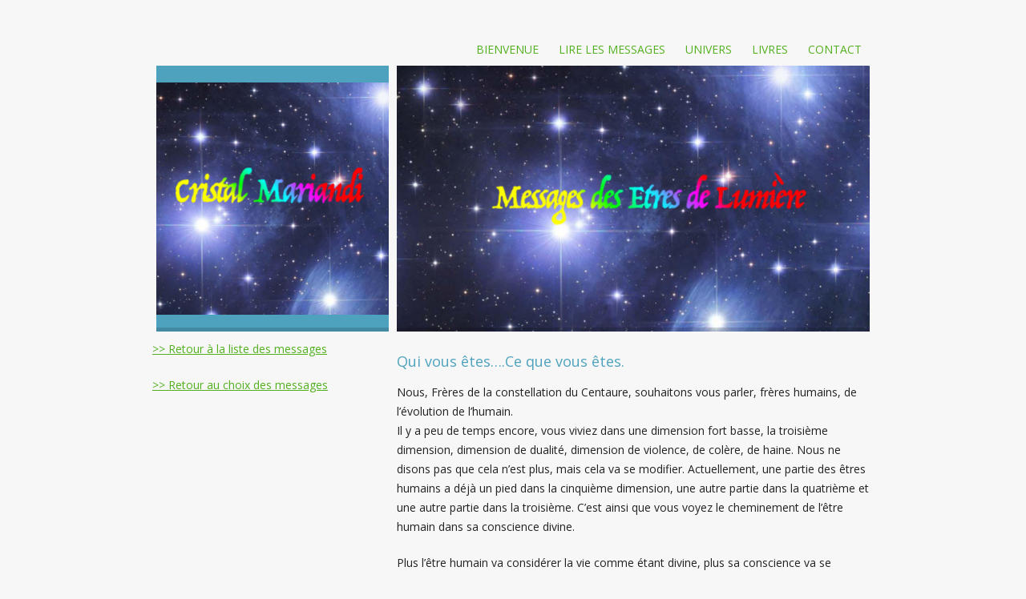

--- FILE ---
content_type: text/html; charset=UTF-8
request_url: https://cristal-mariandi.com/qui-vous-etes-ce-que-vous-etes
body_size: 8908
content:
<!doctype html>
<html class="no-js" lang="fr-FR">
<head>
<meta charset="UTF-8" />

<meta name="viewport" content="width=device-width, initial-scale=1.0" />
<link rel="shortcut icon" href="https://cristal-mariandi.com/wp-content/uploads/2015/06/logo_mariandi.gif" />
<script>
  (function(i,s,o,g,r,a,m){i['GoogleAnalyticsObject']=r;i[r]=i[r]||function(){
  (i[r].q=i[r].q||[]).push(arguments)},i[r].l=1*new Date();a=s.createElement(o),
  m=s.getElementsByTagName(o)[0];a.async=1;a.src=g;m.parentNode.insertBefore(a,m)
  })(window,document,'script','//www.google-analytics.com/analytics.js','ga');

  ga('create', 'UA-64339059-1', 'auto');
  ga('send', 'pageview');

</script><link rel="pingback" href="https://cristal-mariandi.com/xmlrpc.php" />
<meta name='robots' content='index, follow, max-image-preview:large, max-snippet:-1, max-video-preview:-1' />

	<!-- This site is optimized with the Yoast SEO plugin v19.13 - https://yoast.com/wordpress/plugins/seo/ -->
	<title>Qui vous êtes....Ce que vous êtes. - Cristal Mariandi - Marie Josée Andichou</title>
	<meta name="description" content="Nous, Frères de la constellation du Centaure, souhaitons vous parler, frères humains, de l&#039;évolution de l&#039;humain. Il y a peu de temps encore, vous viviez" />
	<link rel="canonical" href="https://cristal-mariandi.com/qui-vous-etes-ce-que-vous-etes" />
	<meta property="og:locale" content="fr_FR" />
	<meta property="og:type" content="article" />
	<meta property="og:title" content="Qui vous êtes....Ce que vous êtes. - Cristal Mariandi - Marie Josée Andichou" />
	<meta property="og:description" content="Nous, Frères de la constellation du Centaure, souhaitons vous parler, frères humains, de l&#039;évolution de l&#039;humain. Il y a peu de temps encore, vous viviez" />
	<meta property="og:url" content="https://cristal-mariandi.com/qui-vous-etes-ce-que-vous-etes" />
	<meta property="og:site_name" content="Cristal Mariandi - Marie Josée Andichou" />
	<meta property="article:published_time" content="2009-08-19T17:19:28+00:00" />
	<meta property="article:modified_time" content="2015-06-25T16:25:46+00:00" />
	<meta name="author" content="Marie Josée Andichou" />
	<meta name="twitter:card" content="summary_large_image" />
	<meta name="twitter:label1" content="Écrit par" />
	<meta name="twitter:data1" content="Marie Josée Andichou" />
	<meta name="twitter:label2" content="Durée de lecture estimée" />
	<meta name="twitter:data2" content="7 minutes" />
	<script type="application/ld+json" class="yoast-schema-graph">{"@context":"https://schema.org","@graph":[{"@type":"Article","@id":"https://cristal-mariandi.com/qui-vous-etes-ce-que-vous-etes#article","isPartOf":{"@id":"https://cristal-mariandi.com/qui-vous-etes-ce-que-vous-etes"},"author":{"name":"Marie Josée Andichou","@id":"https://cristal-mariandi.com/#/schema/person/97c425b83b7cc133dd81199b85aac307"},"headline":"Qui vous êtes&#8230;.Ce que vous êtes.","datePublished":"2009-08-19T17:19:28+00:00","dateModified":"2015-06-25T16:25:46+00:00","mainEntityOfPage":{"@id":"https://cristal-mariandi.com/qui-vous-etes-ce-que-vous-etes"},"wordCount":1330,"publisher":{"@id":"https://cristal-mariandi.com/#/schema/person/cad7efcc3f63525a6ad78dc0ad9a63b2"},"articleSection":["2009","Qui sommes-nous rééllement ?"],"inLanguage":"fr-FR"},{"@type":"WebPage","@id":"https://cristal-mariandi.com/qui-vous-etes-ce-que-vous-etes","url":"https://cristal-mariandi.com/qui-vous-etes-ce-que-vous-etes","name":"Qui vous êtes....Ce que vous êtes. - Cristal Mariandi - Marie Josée Andichou","isPartOf":{"@id":"https://cristal-mariandi.com/#website"},"datePublished":"2009-08-19T17:19:28+00:00","dateModified":"2015-06-25T16:25:46+00:00","description":"Nous, Frères de la constellation du Centaure, souhaitons vous parler, frères humains, de l'évolution de l'humain. Il y a peu de temps encore, vous viviez","breadcrumb":{"@id":"https://cristal-mariandi.com/qui-vous-etes-ce-que-vous-etes#breadcrumb"},"inLanguage":"fr-FR","potentialAction":[{"@type":"ReadAction","target":["https://cristal-mariandi.com/qui-vous-etes-ce-que-vous-etes"]}]},{"@type":"BreadcrumbList","@id":"https://cristal-mariandi.com/qui-vous-etes-ce-que-vous-etes#breadcrumb","itemListElement":[{"@type":"ListItem","position":1,"name":"Accueil","item":"https://cristal-mariandi.com/"},{"@type":"ListItem","position":2,"name":"Qui vous êtes&#8230;.Ce que vous êtes."}]},{"@type":"WebSite","@id":"https://cristal-mariandi.com/#website","url":"https://cristal-mariandi.com/","name":"Cristal Mariandi - Marie Josée Andichou","description":"Messages des Etres de Lumière","publisher":{"@id":"https://cristal-mariandi.com/#/schema/person/cad7efcc3f63525a6ad78dc0ad9a63b2"},"potentialAction":[{"@type":"SearchAction","target":{"@type":"EntryPoint","urlTemplate":"https://cristal-mariandi.com/?s={search_term_string}"},"query-input":"required name=search_term_string"}],"inLanguage":"fr-FR"},{"@type":["Person","Organization"],"@id":"https://cristal-mariandi.com/#/schema/person/cad7efcc3f63525a6ad78dc0ad9a63b2","name":"Lorena Biret","image":{"@type":"ImageObject","inLanguage":"fr-FR","@id":"https://cristal-mariandi.com/#/schema/person/image/","url":"https://secure.gravatar.com/avatar/3cd004148c599ec6682e57924e4b7e63?s=96&d=mm&r=g","contentUrl":"https://secure.gravatar.com/avatar/3cd004148c599ec6682e57924e4b7e63?s=96&d=mm&r=g","caption":"Lorena Biret"},"logo":{"@id":"https://cristal-mariandi.com/#/schema/person/image/"}},{"@type":"Person","@id":"https://cristal-mariandi.com/#/schema/person/97c425b83b7cc133dd81199b85aac307","name":"Marie Josée Andichou","image":{"@type":"ImageObject","inLanguage":"fr-FR","@id":"https://cristal-mariandi.com/#/schema/person/image/","url":"https://secure.gravatar.com/avatar/59180941511871c42e824bae0b7290cb?s=96&d=mm&r=g","contentUrl":"https://secure.gravatar.com/avatar/59180941511871c42e824bae0b7290cb?s=96&d=mm&r=g","caption":"Marie Josée Andichou"},"url":"https://cristal-mariandi.com/author/mariandi"}]}</script>
	<!-- / Yoast SEO plugin. -->


<link rel='dns-prefetch' href='//www.googletagmanager.com' />
<link rel='dns-prefetch' href='//fonts.googleapis.com' />
<link rel="alternate" type="application/rss+xml" title="Cristal Mariandi - Marie Josée Andichou &raquo; Flux" href="https://cristal-mariandi.com/feed" />
<link rel="alternate" type="application/rss+xml" title="Cristal Mariandi - Marie Josée Andichou &raquo; Flux des commentaires" href="https://cristal-mariandi.com/comments/feed" />
<script type="text/javascript">
window._wpemojiSettings = {"baseUrl":"https:\/\/s.w.org\/images\/core\/emoji\/14.0.0\/72x72\/","ext":".png","svgUrl":"https:\/\/s.w.org\/images\/core\/emoji\/14.0.0\/svg\/","svgExt":".svg","source":{"concatemoji":"https:\/\/cristal-mariandi.com\/wp-includes\/js\/wp-emoji-release.min.js?ver=6.1.9"}};
/*! This file is auto-generated */
!function(e,a,t){var n,r,o,i=a.createElement("canvas"),p=i.getContext&&i.getContext("2d");function s(e,t){var a=String.fromCharCode,e=(p.clearRect(0,0,i.width,i.height),p.fillText(a.apply(this,e),0,0),i.toDataURL());return p.clearRect(0,0,i.width,i.height),p.fillText(a.apply(this,t),0,0),e===i.toDataURL()}function c(e){var t=a.createElement("script");t.src=e,t.defer=t.type="text/javascript",a.getElementsByTagName("head")[0].appendChild(t)}for(o=Array("flag","emoji"),t.supports={everything:!0,everythingExceptFlag:!0},r=0;r<o.length;r++)t.supports[o[r]]=function(e){if(p&&p.fillText)switch(p.textBaseline="top",p.font="600 32px Arial",e){case"flag":return s([127987,65039,8205,9895,65039],[127987,65039,8203,9895,65039])?!1:!s([55356,56826,55356,56819],[55356,56826,8203,55356,56819])&&!s([55356,57332,56128,56423,56128,56418,56128,56421,56128,56430,56128,56423,56128,56447],[55356,57332,8203,56128,56423,8203,56128,56418,8203,56128,56421,8203,56128,56430,8203,56128,56423,8203,56128,56447]);case"emoji":return!s([129777,127995,8205,129778,127999],[129777,127995,8203,129778,127999])}return!1}(o[r]),t.supports.everything=t.supports.everything&&t.supports[o[r]],"flag"!==o[r]&&(t.supports.everythingExceptFlag=t.supports.everythingExceptFlag&&t.supports[o[r]]);t.supports.everythingExceptFlag=t.supports.everythingExceptFlag&&!t.supports.flag,t.DOMReady=!1,t.readyCallback=function(){t.DOMReady=!0},t.supports.everything||(n=function(){t.readyCallback()},a.addEventListener?(a.addEventListener("DOMContentLoaded",n,!1),e.addEventListener("load",n,!1)):(e.attachEvent("onload",n),a.attachEvent("onreadystatechange",function(){"complete"===a.readyState&&t.readyCallback()})),(e=t.source||{}).concatemoji?c(e.concatemoji):e.wpemoji&&e.twemoji&&(c(e.twemoji),c(e.wpemoji)))}(window,document,window._wpemojiSettings);
</script>
<style type="text/css">
img.wp-smiley,
img.emoji {
	display: inline !important;
	border: none !important;
	box-shadow: none !important;
	height: 1em !important;
	width: 1em !important;
	margin: 0 0.07em !important;
	vertical-align: -0.1em !important;
	background: none !important;
	padding: 0 !important;
}
</style>
	<link rel='stylesheet' id='wp-block-library-css' href='https://cristal-mariandi.com/wp-includes/css/dist/block-library/style.min.css?ver=6.1.9' type='text/css' media='all' />
<link rel='stylesheet' id='classic-theme-styles-css' href='https://cristal-mariandi.com/wp-includes/css/classic-themes.min.css?ver=1' type='text/css' media='all' />
<style id='global-styles-inline-css' type='text/css'>
body{--wp--preset--color--black: #000000;--wp--preset--color--cyan-bluish-gray: #abb8c3;--wp--preset--color--white: #ffffff;--wp--preset--color--pale-pink: #f78da7;--wp--preset--color--vivid-red: #cf2e2e;--wp--preset--color--luminous-vivid-orange: #ff6900;--wp--preset--color--luminous-vivid-amber: #fcb900;--wp--preset--color--light-green-cyan: #7bdcb5;--wp--preset--color--vivid-green-cyan: #00d084;--wp--preset--color--pale-cyan-blue: #8ed1fc;--wp--preset--color--vivid-cyan-blue: #0693e3;--wp--preset--color--vivid-purple: #9b51e0;--wp--preset--gradient--vivid-cyan-blue-to-vivid-purple: linear-gradient(135deg,rgba(6,147,227,1) 0%,rgb(155,81,224) 100%);--wp--preset--gradient--light-green-cyan-to-vivid-green-cyan: linear-gradient(135deg,rgb(122,220,180) 0%,rgb(0,208,130) 100%);--wp--preset--gradient--luminous-vivid-amber-to-luminous-vivid-orange: linear-gradient(135deg,rgba(252,185,0,1) 0%,rgba(255,105,0,1) 100%);--wp--preset--gradient--luminous-vivid-orange-to-vivid-red: linear-gradient(135deg,rgba(255,105,0,1) 0%,rgb(207,46,46) 100%);--wp--preset--gradient--very-light-gray-to-cyan-bluish-gray: linear-gradient(135deg,rgb(238,238,238) 0%,rgb(169,184,195) 100%);--wp--preset--gradient--cool-to-warm-spectrum: linear-gradient(135deg,rgb(74,234,220) 0%,rgb(151,120,209) 20%,rgb(207,42,186) 40%,rgb(238,44,130) 60%,rgb(251,105,98) 80%,rgb(254,248,76) 100%);--wp--preset--gradient--blush-light-purple: linear-gradient(135deg,rgb(255,206,236) 0%,rgb(152,150,240) 100%);--wp--preset--gradient--blush-bordeaux: linear-gradient(135deg,rgb(254,205,165) 0%,rgb(254,45,45) 50%,rgb(107,0,62) 100%);--wp--preset--gradient--luminous-dusk: linear-gradient(135deg,rgb(255,203,112) 0%,rgb(199,81,192) 50%,rgb(65,88,208) 100%);--wp--preset--gradient--pale-ocean: linear-gradient(135deg,rgb(255,245,203) 0%,rgb(182,227,212) 50%,rgb(51,167,181) 100%);--wp--preset--gradient--electric-grass: linear-gradient(135deg,rgb(202,248,128) 0%,rgb(113,206,126) 100%);--wp--preset--gradient--midnight: linear-gradient(135deg,rgb(2,3,129) 0%,rgb(40,116,252) 100%);--wp--preset--duotone--dark-grayscale: url('#wp-duotone-dark-grayscale');--wp--preset--duotone--grayscale: url('#wp-duotone-grayscale');--wp--preset--duotone--purple-yellow: url('#wp-duotone-purple-yellow');--wp--preset--duotone--blue-red: url('#wp-duotone-blue-red');--wp--preset--duotone--midnight: url('#wp-duotone-midnight');--wp--preset--duotone--magenta-yellow: url('#wp-duotone-magenta-yellow');--wp--preset--duotone--purple-green: url('#wp-duotone-purple-green');--wp--preset--duotone--blue-orange: url('#wp-duotone-blue-orange');--wp--preset--font-size--small: 13px;--wp--preset--font-size--medium: 20px;--wp--preset--font-size--large: 36px;--wp--preset--font-size--x-large: 42px;--wp--preset--spacing--20: 0.44rem;--wp--preset--spacing--30: 0.67rem;--wp--preset--spacing--40: 1rem;--wp--preset--spacing--50: 1.5rem;--wp--preset--spacing--60: 2.25rem;--wp--preset--spacing--70: 3.38rem;--wp--preset--spacing--80: 5.06rem;}:where(.is-layout-flex){gap: 0.5em;}body .is-layout-flow > .alignleft{float: left;margin-inline-start: 0;margin-inline-end: 2em;}body .is-layout-flow > .alignright{float: right;margin-inline-start: 2em;margin-inline-end: 0;}body .is-layout-flow > .aligncenter{margin-left: auto !important;margin-right: auto !important;}body .is-layout-constrained > .alignleft{float: left;margin-inline-start: 0;margin-inline-end: 2em;}body .is-layout-constrained > .alignright{float: right;margin-inline-start: 2em;margin-inline-end: 0;}body .is-layout-constrained > .aligncenter{margin-left: auto !important;margin-right: auto !important;}body .is-layout-constrained > :where(:not(.alignleft):not(.alignright):not(.alignfull)){max-width: var(--wp--style--global--content-size);margin-left: auto !important;margin-right: auto !important;}body .is-layout-constrained > .alignwide{max-width: var(--wp--style--global--wide-size);}body .is-layout-flex{display: flex;}body .is-layout-flex{flex-wrap: wrap;align-items: center;}body .is-layout-flex > *{margin: 0;}:where(.wp-block-columns.is-layout-flex){gap: 2em;}.has-black-color{color: var(--wp--preset--color--black) !important;}.has-cyan-bluish-gray-color{color: var(--wp--preset--color--cyan-bluish-gray) !important;}.has-white-color{color: var(--wp--preset--color--white) !important;}.has-pale-pink-color{color: var(--wp--preset--color--pale-pink) !important;}.has-vivid-red-color{color: var(--wp--preset--color--vivid-red) !important;}.has-luminous-vivid-orange-color{color: var(--wp--preset--color--luminous-vivid-orange) !important;}.has-luminous-vivid-amber-color{color: var(--wp--preset--color--luminous-vivid-amber) !important;}.has-light-green-cyan-color{color: var(--wp--preset--color--light-green-cyan) !important;}.has-vivid-green-cyan-color{color: var(--wp--preset--color--vivid-green-cyan) !important;}.has-pale-cyan-blue-color{color: var(--wp--preset--color--pale-cyan-blue) !important;}.has-vivid-cyan-blue-color{color: var(--wp--preset--color--vivid-cyan-blue) !important;}.has-vivid-purple-color{color: var(--wp--preset--color--vivid-purple) !important;}.has-black-background-color{background-color: var(--wp--preset--color--black) !important;}.has-cyan-bluish-gray-background-color{background-color: var(--wp--preset--color--cyan-bluish-gray) !important;}.has-white-background-color{background-color: var(--wp--preset--color--white) !important;}.has-pale-pink-background-color{background-color: var(--wp--preset--color--pale-pink) !important;}.has-vivid-red-background-color{background-color: var(--wp--preset--color--vivid-red) !important;}.has-luminous-vivid-orange-background-color{background-color: var(--wp--preset--color--luminous-vivid-orange) !important;}.has-luminous-vivid-amber-background-color{background-color: var(--wp--preset--color--luminous-vivid-amber) !important;}.has-light-green-cyan-background-color{background-color: var(--wp--preset--color--light-green-cyan) !important;}.has-vivid-green-cyan-background-color{background-color: var(--wp--preset--color--vivid-green-cyan) !important;}.has-pale-cyan-blue-background-color{background-color: var(--wp--preset--color--pale-cyan-blue) !important;}.has-vivid-cyan-blue-background-color{background-color: var(--wp--preset--color--vivid-cyan-blue) !important;}.has-vivid-purple-background-color{background-color: var(--wp--preset--color--vivid-purple) !important;}.has-black-border-color{border-color: var(--wp--preset--color--black) !important;}.has-cyan-bluish-gray-border-color{border-color: var(--wp--preset--color--cyan-bluish-gray) !important;}.has-white-border-color{border-color: var(--wp--preset--color--white) !important;}.has-pale-pink-border-color{border-color: var(--wp--preset--color--pale-pink) !important;}.has-vivid-red-border-color{border-color: var(--wp--preset--color--vivid-red) !important;}.has-luminous-vivid-orange-border-color{border-color: var(--wp--preset--color--luminous-vivid-orange) !important;}.has-luminous-vivid-amber-border-color{border-color: var(--wp--preset--color--luminous-vivid-amber) !important;}.has-light-green-cyan-border-color{border-color: var(--wp--preset--color--light-green-cyan) !important;}.has-vivid-green-cyan-border-color{border-color: var(--wp--preset--color--vivid-green-cyan) !important;}.has-pale-cyan-blue-border-color{border-color: var(--wp--preset--color--pale-cyan-blue) !important;}.has-vivid-cyan-blue-border-color{border-color: var(--wp--preset--color--vivid-cyan-blue) !important;}.has-vivid-purple-border-color{border-color: var(--wp--preset--color--vivid-purple) !important;}.has-vivid-cyan-blue-to-vivid-purple-gradient-background{background: var(--wp--preset--gradient--vivid-cyan-blue-to-vivid-purple) !important;}.has-light-green-cyan-to-vivid-green-cyan-gradient-background{background: var(--wp--preset--gradient--light-green-cyan-to-vivid-green-cyan) !important;}.has-luminous-vivid-amber-to-luminous-vivid-orange-gradient-background{background: var(--wp--preset--gradient--luminous-vivid-amber-to-luminous-vivid-orange) !important;}.has-luminous-vivid-orange-to-vivid-red-gradient-background{background: var(--wp--preset--gradient--luminous-vivid-orange-to-vivid-red) !important;}.has-very-light-gray-to-cyan-bluish-gray-gradient-background{background: var(--wp--preset--gradient--very-light-gray-to-cyan-bluish-gray) !important;}.has-cool-to-warm-spectrum-gradient-background{background: var(--wp--preset--gradient--cool-to-warm-spectrum) !important;}.has-blush-light-purple-gradient-background{background: var(--wp--preset--gradient--blush-light-purple) !important;}.has-blush-bordeaux-gradient-background{background: var(--wp--preset--gradient--blush-bordeaux) !important;}.has-luminous-dusk-gradient-background{background: var(--wp--preset--gradient--luminous-dusk) !important;}.has-pale-ocean-gradient-background{background: var(--wp--preset--gradient--pale-ocean) !important;}.has-electric-grass-gradient-background{background: var(--wp--preset--gradient--electric-grass) !important;}.has-midnight-gradient-background{background: var(--wp--preset--gradient--midnight) !important;}.has-small-font-size{font-size: var(--wp--preset--font-size--small) !important;}.has-medium-font-size{font-size: var(--wp--preset--font-size--medium) !important;}.has-large-font-size{font-size: var(--wp--preset--font-size--large) !important;}.has-x-large-font-size{font-size: var(--wp--preset--font-size--x-large) !important;}
.wp-block-navigation a:where(:not(.wp-element-button)){color: inherit;}
:where(.wp-block-columns.is-layout-flex){gap: 2em;}
.wp-block-pullquote{font-size: 1.5em;line-height: 1.6;}
</style>
<link rel='stylesheet' id='googlefonts-css' href='https://fonts.googleapis.com/css?family=Open+Sans%3A300%2C400&#038;ver=6.1.9' type='text/css' media='all' />
<link rel='stylesheet' id='main-css' href='https://cristal-mariandi.com/wp-content/themes/onestudio/style.css?ver=6.1.9' type='text/css' media='all' />
<link rel='stylesheet' id='custom-override-css' href='https://cristal-mariandi.com/wp-content/themes/onestudio/style-custom.php?color_style=light&#038;pattern=00.png&#038;font_body=Open+Sans&#038;menu_case=1&#038;ver=6.1.9' type='text/css' media='all' />
<script type='text/javascript' src='https://cristal-mariandi.com/wp-includes/js/jquery/jquery.min.js?ver=3.6.1' id='jquery-core-js'></script>
<script type='text/javascript' src='https://cristal-mariandi.com/wp-includes/js/jquery/jquery-migrate.min.js?ver=3.3.2' id='jquery-migrate-js'></script>

<!-- Extrait Google Analytics ajouté par Site Kit -->
<script type='text/javascript' src='https://www.googletagmanager.com/gtag/js?id=GT-NSVC6QP' id='google_gtagjs-js' async></script>
<script type='text/javascript' id='google_gtagjs-js-after'>
window.dataLayer = window.dataLayer || [];function gtag(){dataLayer.push(arguments);}
gtag('set', 'linker', {"domains":["cristal-mariandi.com"]} );
gtag("js", new Date());
gtag("set", "developer_id.dZTNiMT", true);
gtag("config", "GT-NSVC6QP");
</script>

<!-- Arrêter l&#039;extrait Google Analytics ajouté par Site Kit -->
<link rel="https://api.w.org/" href="https://cristal-mariandi.com/wp-json/" /><link rel="alternate" type="application/json" href="https://cristal-mariandi.com/wp-json/wp/v2/posts/483" /><link rel="EditURI" type="application/rsd+xml" title="RSD" href="https://cristal-mariandi.com/xmlrpc.php?rsd" />
<link rel="wlwmanifest" type="application/wlwmanifest+xml" href="https://cristal-mariandi.com/wp-includes/wlwmanifest.xml" />
<meta name="generator" content="WordPress 6.1.9" />
<link rel='shortlink' href='https://cristal-mariandi.com/?p=483' />
<link rel="alternate" type="application/json+oembed" href="https://cristal-mariandi.com/wp-json/oembed/1.0/embed?url=https%3A%2F%2Fcristal-mariandi.com%2Fqui-vous-etes-ce-que-vous-etes" />
<link rel="alternate" type="text/xml+oembed" href="https://cristal-mariandi.com/wp-json/oembed/1.0/embed?url=https%3A%2F%2Fcristal-mariandi.com%2Fqui-vous-etes-ce-que-vous-etes&#038;format=xml" />
<meta name="generator" content="Site Kit by Google 1.116.0" />

<script>
  (function(i,s,o,g,r,a,m){i['GoogleAnalyticsObject']=r;i[r]=i[r]||function(){
  (i[r].q=i[r].q||[]).push(arguments)},i[r].l=1*new Date();a=s.createElement(o),
  m=s.getElementsByTagName(o)[0];a.async=1;a.src=g;m.parentNode.insertBefore(a,m)
  })(window,document,'script','//www.google-analytics.com/analytics.js','ga');

  ga('create', 'UA-64339059-1', 'auto');
  ga('send', 'pageview');

</script>



</head>
<body class="post-template-default single single-post postid-483 single-format-standard wp-custom-logo">
	<div class="container">
		<div class="col grid6">
			<nav id="menu" class="indicators clearfix">
				<ul><li id="menu-item-222" class="menu-item menu-item-type-custom menu-item-object-custom menu-item-home menu-item-222"><a href="https://cristal-mariandi.com/">Bienvenue</a></li>
<li id="menu-item-221" class="menu-item menu-item-type-post_type menu-item-object-page menu-item-221"><a href="https://cristal-mariandi.com/messages">Lire les Messages</a></li>
<li id="menu-item-371" class="menu-item menu-item-type-post_type menu-item-object-page menu-item-371"><a href="https://cristal-mariandi.com/univers">Univers</a></li>
<li id="menu-item-21" class="menu-item menu-item-type-post_type menu-item-object-page menu-item-21"><a href="https://cristal-mariandi.com/livres">Livres</a></li>
<li id="menu-item-17" class="menu-item menu-item-type-post_type menu-item-object-page menu-item-17"><a href="https://cristal-mariandi.com/contact">Contact</a></li>
</ul>			</nav>
		</div>
		<header id="logo" class="col grid2 expand">
			<h1 class="shadow"><a href="https://cristal-mariandi.com/" rel="home" title="Messages des Etres de Lumière"><img src="https://cristal-mariandi.com/wp-content/uploads/2020/06/logo_mariandi.jpg" alt="Cristal Mariandi &#8211; Marie Josée Andichou"/></a></h1>
			<a href="#" id="menu-switch" class="button"></a>
		</header>		<div id="heading" class="col grid4">
			<a class="thumb"><img src="https://cristal-mariandi.com/wp-content/uploads/2020/06/bandeau_etoile-810x456.jpg" alt=""></a>
		</div>
		<div class="clear"></div>
		<section id="content" class="col grid4 right">
			<h2>Qui vous  êtes&#8230;.Ce que vous êtes.</h2><p>Nous, Frères de la constellation du Centaure, souhaitons vous parler, frères humains, de l&rsquo;évolution de l&rsquo;humain.<br />
Il y a peu de temps encore, vous viviez dans une dimension fort basse, la troisième dimension, dimension de dualité, dimension de violence, de colère, de haine. Nous ne disons pas que cela n&rsquo;est plus, mais cela va se modifier. Actuellement, une partie des êtres humains a déjà un pied dans la cinquième dimension, une autre partie dans la quatrième et une autre partie dans la troisième. C&rsquo;est ainsi que vous voyez le cheminement de l&rsquo;être humain dans sa conscience divine.</p>
<p>Plus l&rsquo;être humain va considérer la vie comme étant divine, plus sa conscience va se modifier. Plus l&rsquo;être humain considérera que la vie est uniquement matière, moins il évoluera. Malgré l&rsquo;évolution de certains d&rsquo;entre vous, toujours plus nombreux, certains humains auront des difficultés à s&rsquo;élever dans les dimensions supérieures.  Actuellement la cinquième dimension vous a accueilli ou vous tend les bras. Cette cinquième dimension est celle qui va vous propulser dans la compréhension de l&rsquo;Univers et de qui vous êtes. Mais, dites-vous, que si vous êtes arrivés à ce niveau de compréhension, à ce niveau de conscience divine, il vous a fallu bien, bien des vies&#8230;&#8230;bien des vies, bien des difficultés et bien des souffrances.  Cependant, remerciez  toutes ces souffrances car si vous ne les aviez pas vécues, vous n&rsquo;en seriez pas là. En effet, une souffrance est un propulseur vers le bien-être. Nous voulons dire que la souffrance humaine vécue depuis des éons, a permis une évolution des plus spectaculaires.</p>
<p>Actuellement, cette évolution est fort importante, beaucoup plus qu&rsquo;elle ne l&rsquo;a été dans les temps passés. Vous êtes nombreux à comprendre, à souhaiter comprendre qui vous êtes et ce que vous êtes. Nous allons tenter de vous expliquer le « qui vous êtes » et le « ce que vous êtes ».<br />
Qui êtes-vous ? frères humains. Nombreux sont ceux qui se posent la question et ont des difficultés à comprendre la différence entre « qui vous êtes » et  « ce que vous êtes ». Qui êtes-vous ? Vous êtes, à l&rsquo;origine, des êtres de Pure Lumière; vous êtes, chacun d&rsquo;entre vous, une étincelle divine, une étincelle qui vous a été offerte par le Créateur de tous les univers. IL a souhaité que vous deveniez Son Rayonnement sur la Terre.</p>
<p>IL a souhaité que vous portiez Sa Lumière sur le sol de cette planète. IL a souhaité que vous fassiez connaître, embellir,multiplier cette étincelle afin d&rsquo;amplifier Son Propre Rayonnement. Vous êtes Son Amour, vous êtes Son Énergie d&rsquo;Amour et de Lumière et vous êtes une partie de Son Corps. Vous êtes une multitude d&rsquo;étincelles, d&rsquo;étincelles de Lumière d&rsquo;Or, qui composent Le Corps du Créateur.  Sans vous, sans ces étincelles que vous êtes et qui composent Son Corps, le Créateur serait ce qu&rsquo;il fut à l&rsquo;Origine, à la première Origine, une Énergie qui s&rsquo;offrait à Elle-même, sans cesse, Son Propre Amour et Sa Propre Lumière, comme le battement d&rsquo;un cœur&#8230;.qui va&#8230;..qui vient mais qui revient, toujours, à lui-même. Et puis, ce cœur d’Énergie de l&rsquo;Univers, a souhaité, un jour, partager cet Amour, le battement de Son Cœur, avec d&rsquo;autres êtres et, là, commença la Création. Et vous fûtes créé, petite étincelle d&rsquo;Or, à travers votre âme qui porte, sans cesse et éternellement, cette Lumière en elle.   Qui êtes-vous ? Vous êtes ces êtres humains qui portent l&rsquo;étincelle divine en eux. Vous êtes ces êtres humains qui, avec leur mental, ont oublié et effacé la présence de cette lumière divine en eux. Mais vous êtes à l&rsquo;aube d&rsquo;unir cette étincelle divine à votre corps humain, c&rsquo;est à dire que vous êtes prêts à unir votre Soi-radiant à votre Soi-cellulaire.</p>
<p>Et cela est fort important pour entrer dans les énergies de la cinquième dimension, cinquième-sixième dimension, car il va vous être demandé de permettre à votre Soi-cellulaire de devenir Soi-radiant. Ainsi, en unissant l&rsquo;étincelle divine que vous êtes à votre corps physique, en permettant à chacune de vos cellules physiques de devenir Soi-radiant, vous allez pouvoir vivre la plénitude, la beauté et le rayonnement de l&rsquo;être divin que vous êtes.</p>
<p>Vous allez le vivre, non seulement en visualisation, mais vous allez le vivre dans la matérialité, c&rsquo;est à dire que vous allez pouvoir, à un certain moment de votre vie terrestre, vous rendre compte de la puissance que votre Soi-radiant apporte à votre être dans son ensemble. Vous allez pouvoir vous rendre compte de la force et de la puissance que vous allez acquérir dans votre vie de chaque jour. Et lorsque nous parlons de force et de puissance, nous voulons parler de la légèreté de votre corps qui va se faire de plus en plus présente. A travers cette légèreté, la matière devant vous n&rsquo;aura plus cette force qui vous empêchait de la traverser.<br />
Vous pourrez, donc, traverser la matière.  Vous pourrez, donc, aussi, vous déplacer sans avoir besoin d&rsquo;un véhicule terrestre particulier. Cela va se faire progressivement, au fur et à mesure de votre élévation dans la compréhension des nouvelles énergies. Mais vous êtes aidés en cela par de nombreux Frères de Lumière qui, actuellement, travaillent à l&rsquo;allègement de vos énergies terrestres et à l&rsquo;allègement de vos corps.</p>
<p>Cela est autorisé car de nombreux êtres humains ont demandé cette aide mais, aussi, cela est important car plus vous deviendrez légers, c&rsquo;est à dire que plus vos consciences comprendront l&rsquo;importance de votre divinité et l&rsquo;accepteront dans le physique, dans la matérialité, plus vous allez vous élever et élever l&rsquo;énergie de la Terre dans le divin. Voilà qui vous êtes.  »Ce que vous êtes » ? la subtilité est très légère entre « qui vous êtes » et « ce que vous êtes ». « Ce que vous êtes » ?&#8230;.Vous êtes des porteurs d&rsquo;Amour, des porteurs de Lumière, vous êtes des guérisseurs, vous êtes des êtres porteurs de l&rsquo;espoir divin. C&rsquo;est ce que vous êtes, tous, venus vivre sur la Terre.  Vous avez cette force, cette puissance en vous et vous êtes en train de la développer, à très grande vitesse pour certains actuellement.  Il était important que vous compreniez « qui vous êtes », frères humains, car les temps arrivent qui vont changer fortement votre façon de voir la vie, la vie terrestre mais aussi LA VIE dans son ensemble.</p>
<p>Il était important que vous arriviez à cette compréhension de LA VIE et de vous-mêmes. Plus vous allez réaliser « qui vous êtes » et « ce que vous êtes », plus vos énergies vont s&rsquo;alléger et plus vous allez offrir à la Terre et à tout ce qui vit autour de vous, le bien-être de l&rsquo;étincelle divine, de son rayonnement qui est en vous.  Et dites-vous que toutes ces étincelles que vous êtes, qui forment le corps du Créateur, ainsi que tous les autres règnes : minéral, végétal, animal, vous êtes tous, et nous sommes tous, Son Corps de Vie et de Lumière.</p>
<p>Et, ensemble, remercions le Créateur de nous permettre de comprendre Son Pur Amour et Sa Pure Lumière que nous sommes tous. Nous vous aimons, chers frères humains, et souhaitons vous aider de la meilleure façon possible en vous aidant à la compréhension de « qui vous êtes » et de « ce que vous êtes ».<br />
Nous vous disons à bientôt, chers frères humains.</p>
<div class="alert error">Nous vous rappelons que vous pouvez reproduire ce texte à conditions :<br />
&#8211; qu&rsquo;il n&rsquo;y ait aucune modification de son contenu<br />
&#8211; qu&rsquo;il ne soit pas coupé<br />
&#8211; que vous fassiez référence au site https://cristal-mariandi.com et que le nom de Marie-Josée Andichou soit mentionné.</div>

			<p class="small">&mdash; Publié le 19 août 2009 par <a href="https://cristal-mariandi.com/author/mariandi" title="Articles par Marie Josée Andichou" rel="author">Marie Josée Andichou</a></p>

					</section>

<p><a href="" onclick="window.history.back();return false;"> >> Retour à la liste des messages</a></p>
<p><a href="https://cristal-mariandi.com/messages"> >> Retour au choix des messages</a></p>

			
		<aside id="sidebar" class="col grid2">
				
		</aside>
		<footer id="footer" class="col grid4 push2">
			<div class="sep"></div>
			<div class="col alpha grid2"><p>© <span class="the-year">2025</span> Cristal Mariandi - Marie Josée Andichou.  <a href="https://cristal-mariandi.com/mentions-legales">Mentions légales</a>.</p></div>
			<div class="col omega grid2">Réalisation Web : <a href="http://www.lorenabiret.com" target="_blank">Lorena Biret</a> </div>
		</footer>
	</div>

<script type='text/javascript' src='https://cristal-mariandi.com/wp-includes/js/comment-reply.min.js?ver=6.1.9' id='comment-reply-js'></script>
<script type='text/javascript' src='https://cristal-mariandi.com/wp-content/themes/onestudio/js/jquery.common.min.js?ver=6.1.9' id='common-js-js'></script>
<script type='text/javascript' src='https://cristal-mariandi.com/wp-content/themes/onestudio/js/site.js?ver=6.1.9' id='site-js-js'></script>
</body>
</html>

--- FILE ---
content_type: text/css;;charset=UTF-8
request_url: https://cristal-mariandi.com/wp-content/themes/onestudio/style-custom.php?color_style=light&pattern=00.png&font_body=Open+Sans&menu_case=1&ver=6.1.9
body_size: 70
content:
body { font-family: "Open Sans"; }


html { background-image: url(patterns/00.png); }


#menu li a { text-transform: uppercase; }


--- FILE ---
content_type: application/javascript
request_url: https://cristal-mariandi.com/wp-content/themes/onestudio/js/site.js?ver=6.1.9
body_size: 848
content:

jQuery('html').removeClass('no-js');
if (!(('ontouchstart' in window) || (navigator.maxTouchPoints > 0) || (navigator.msMaxTouchPoints > 0))) jQuery('html').addClass('no-touch');

jQuery(document).ready(function () {

	if (jQuery('html').hasClass('no-touch')) jQuery('.tooltip').tip();
	jQuery('.tabs').tabify();
	jQuery('select').not('.default-style').customSelect();

	jQuery('.accordion .accordion-title').click(function(e){
		$li = jQuery(this).parent('li');
		$ul = $li.parent('.accordion');
		// check if only one accordion can be opened at a time
		if ($ul.hasClass('only-one-visible')) {
			jQuery('li',$ul).not($li).removeClass('active');
		}
		$li.toggleClass('active');
		e.preventDefault();
	});

	if ( (jQuery('#quick-message').length>0) && jQuery.cookie ) {
		if ( jQuery.cookie('quickMessage') === 'quickMessageAccepted' && jQuery.cookie('quickMessageText') === jQuery('#quick-message .message').text() ) {
			jQuery('#quick-message').remove();
		} else {
			jQuery('#quick-message').slideDown();
			jQuery('#quick-message span.button').click(function(e) {
				jQuery('#quick-message').slideUp(function() {
					jQuery('#quick-message').remove();
				});
				if (jQuery.cookie) {
					jQuery.cookie('quickMessage', 'quickMessageAccepted', { expires: 14, path: '/' });
					jQuery.cookie('quickMessageText', jQuery('#quick-message .message').text(), { expires: 14, path: '/' });
				} else {
					jQuery.error('The jQuery.cookie plugin was not found, install this and try again!');
				}
				e.preventDefault();
			});
		}
	}

	if (jQuery('html').hasClass('no-touch')) {
		jQuery('#menu li').hover(
			function () { jQuery(this).addClass("hover"); },
			function () { jQuery(this).removeClass("hover"); }
		);
	} else {
		jQuery('#menu li.has-children > a, #menu li.page_item_has_children > a').on('click',function (e) {
			if (!jQuery('#menu').hasClass('mobile')) {
				var parent = jQuery(e.target).parent();
				if (!parent.parents('.hover').length) {
					jQuery('#menu li.has-children, #menu li.page_item_has_children').not(parent).removeClass('hover');
				}
				parent.toggleClass("hover");
				e.preventDefault();
			}
		});
	}

	jQuery(document).click(function(e){
		if (jQuery(e.target).parents('#menu').length > 0) return;
		if (!jQuery('html').hasClass('no-touch')) {
			jQuery('#menu li.has-children, #menu li.page_item_has_children').removeClass('hover');
		}
	});

	jQuery('#menu-switch').click(function(e) {
		jQuery(this).toggleClass('hover');
		jQuery('#menu').toggleClass('mobile');
		return false;
	});

	jQuery(window).resize(function() {
		if (jQuery(window).width() >= 768) {
			jQuery('#menu-switch').removeClass('hover');
			jQuery('#menu').removeClass('mobile');
			jQuery('#tooltip:visible').css("opacity", 0);
		}
		jQuery('select.hasCustomSelect').trigger('update');
	});
});

--- FILE ---
content_type: text/plain
request_url: https://www.google-analytics.com/j/collect?v=1&_v=j102&a=1013907743&t=pageview&_s=1&dl=https%3A%2F%2Fcristal-mariandi.com%2Fqui-vous-etes-ce-que-vous-etes&ul=en-us%40posix&dt=Qui%20vous%20%C3%AAtes....Ce%20que%20vous%20%C3%AAtes.%20-%20Cristal%20Mariandi%20-%20Marie%20Jos%C3%A9e%20Andichou&sr=1280x720&vp=1280x720&_u=IEBAAEABAAAAACAAI~&jid=1250403294&gjid=1832322615&cid=578304062.1766019271&tid=UA-64339059-1&_gid=294236589.1766019271&_r=1&_slc=1&z=814225537
body_size: -452
content:
2,cG-B7NXHNT5DZ